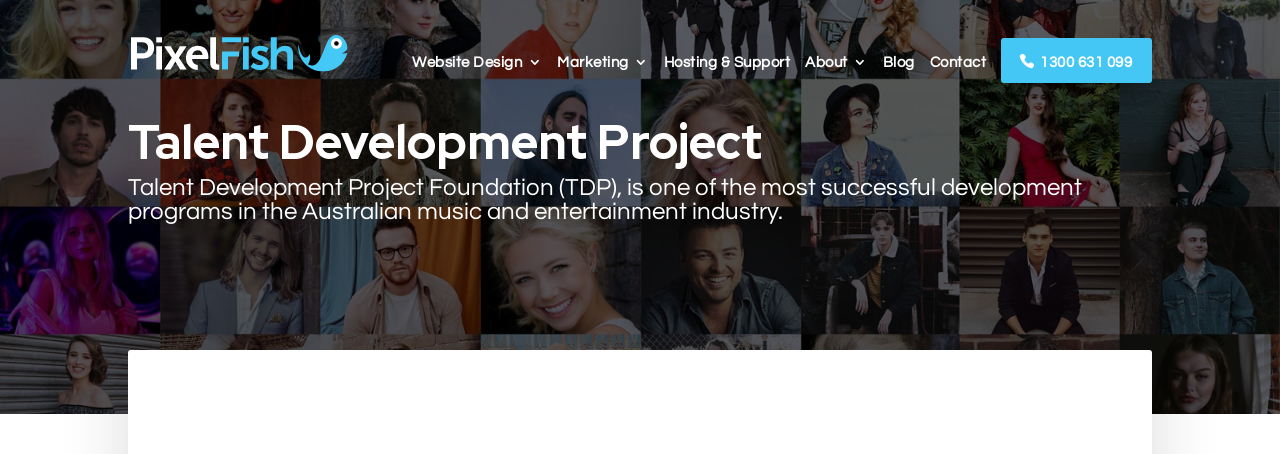

--- FILE ---
content_type: text/css; charset=UTF-8
request_url: https://www.pixelfish.com.au/wp-content/cache/min/1/wp-content/themes/Divi-child/style.css?ver=1734060843
body_size: 3109
content:
.search-results header#main-header,.page-template-default header#main-header{background:#2b2d30}.et_pb_tabs.vertical-tabs{display:flex;flex-direction:row;border:none}.et_pb_tabs.vertical-tabs .et_pb_tab{padding:0 0 40px 40px}.et_pb_tabs.vertical-tabs .et_pb_tabs_controls li{width:100%;border:2px solid #fff;height:70px!important}.et_pb_tabs.vertical-tabs .et_pb_tabs_controls li a{padding:20px}.et_pb_tabs.vertical-tabs ul.et_pb_tabs_controls{width:30%;background-color:#f4f4f400}.et_pb_tabs.vertical-tabs .et_pb_all_tabs{width:70%}.et_pb_tabs.vertical-tabs ul.et_pb_tabs_controls:after{border:none}@media (max-width:980px){.et_pb_tabs.vertical-tabs{display:inherit}.et_pb_tabs.vertical-tabs ul.et_pb_tabs_controls{width:inherit;background-color:#fff}.et_pb_tabs.vertical-tabs .et_pb_tabs_controls li{width:inherit;height:60px!important}.et_pb_tabs.vertical-tabs .et_pb_all_tabs{width:inherit;border-left:none;margin-left:0}.et_pb_tabs.vertical-tabs .et_pb_tab{padding:20px 0}}footer.et-l.et-l--footer div.eapps-widget{display:none}@media (max-width:980px){.elfsight-app-9577333e-b2b9-438c-92ff-ecf55cc35a74{display:none!important}div.eapps-widget{display:none}footer.et-l.et-l--footer div.eapps-widget{display:block}}img[data-lazy-src]{opacity:0}img.lazyloaded{-webkit-transition:opacity .5s linear 0.2s;-moz-transition:opacity .5s linear 0.2s;transition:opacity .5s linear 0.2s;opacity:1}.kGLmaL .dihCow{color:#000}.et-social-linkedin a.icon:before{content:"\E09D"!important}.et-social-youtube a.icon:before{content:"\E0A3"!important}.et-social-pinterest a.icon:before{content:"\E095"!important}.et_pb_filterable_portfolio .et_overlay:before{display:none!important}.et_pb_filterable_portfolio .et_overlay{border:none!important}.hs-button.primary.large{background:#44c7f4!important;border-radius:3px!important;border-style:none!important;color:#000!important;font-size:1em!important;line-height:1em;margin-top:15px;padding:12px 18px!important;text-shadow:none!important}.hs-input{padding:8px!important;width:100%!important}.fwidget .hs-form-field label{color:#fff}#logo{-webkit-transform:initial;-moz-transform:initial;transform:initial}#top-menu li a{letter-spacing:.5px}.et_header_style_left .et-fixed-header #et-top-navigation{padding:15px 0 0 0px!important}#top-menu li{padding-right:16px}#top-menu li li a,.fullwidth-menu li li a{width:305px}.nav li ul{width:340px}.et-social-icons{float:none}#et-info{float:right}li.call a:before{content:'\e090'!important;font-family:'ETMODULES'!important;margin-right:.35em;top:1px!important;position:relative}.call{background:#44c7f4;border-radius:3px;float:none;height:45px;padding-left:18px;padding-right:20px!important;padding-top:15px;-webkit-box-shadow:0 12px 18px -6px rgba(0,0,0,.3);-moz-box-shadow:0 12px 18px -6px rgba(0,0,0,.3);box-shadow:0 12px 18px -6px rgba(0,0,0,.3);-webkit-transition:all .2s;-moz-transition:all .2s;transition:all .2s}.call:hover{opacity:.65;-webkit-transition:all .2s;-moz-transition:all .2s;transition:all .2s}li.call a,.et-fixed-header li.call a{line-height:1em;font-weight:700!important}li.icon-call a:before{content:'\e090'!important;font-family:'ETMODULES'!important;margin-right:.35em;top:1px!important;position:relative}li.icon-email a:before{content:'\e076'!important;font-family:'ETMODULES'!important;margin-right:.35em;top:1px!important;position:relative}li.icon-address a:before{content:'\e081'!important;font-family:'ETMODULES'!important;margin-right:.35em;top:1px!important;position:relative}.et_pb_button{padding:1em 2em}.et_pb_button:hover{padding:1em 2.5em 1em 2em!important}#main-header .et_mobile_menu .menu-item-has-children>a{background-color:transparent;position:relative}#main-header .et_mobile_menu .menu-item-has-children>a:after{font-family:'ETmodules';text-align:center;speak:none;font-weight:400;font-variant:normal;text-transform:none;-webkit-font-smoothing:antialiased;position:absolute}#main-header .et_mobile_menu .menu-item-has-children>a:after{font-size:16px;content:'\4c';top:13px;right:10px}#main-header .et_mobile_menu .menu-item-has-children.visible>a:after{content:'\4d'}#main-header .et_mobile_menu ul.sub-menu{display:none!important;visibility:hidden!important;transition:all 1.5s ease-in-out}#main-header .et_mobile_menu .visible>ul.sub-menu{display:block!important;visibility:visible!important}@media (max-width:980px){.et_non_fixed_nav.et_transparent_nav #main-header,.et_non_fixed_nav.et_transparent_nav #top-header,.et_fixed_nav #main-header,.et_fixed_nav #top-header{position:fixed!important;background:#2B2D30!important}}.et_mobile_menu{overflow:scroll!important;max-height:83vh}.mobile_menu_bar:after{content:'MENU';bottom:10px;left:10%;position:relative!important;color:#2EA3F2}.mobile_nav.opened .mobile_menu_bar:before{content:'\4d'}.mobile-only{display:none!important}@media only screen and (max-width:980px){.mobile-only{display:block!important}}#main-header .et_mobile_menu li.hide-mobile,li.show-mobile{display:none!important}@media only screen and (max-width:980px){li.show-mobile{display:block!important}}@media only screen and (max-width:767px){li.hide-mobile{display:none!important}}@media only screen and (max-width:980px){.mobile-swap{display:-webkit-box;display:-moz-box;display:-ms-flexbox;display:-webkit-flex;display:flex;-webkit-flex-wrap:wrap;flex-wrap:wrap}.first{-webkit-order:1;order:1}.second{-webkit-order:2;order:2}.third{-webkit-order:3;order:3}.fourth{-webkit-order:4;order:4}.mobile-swap:last-child .et_pb_column:last-child{margin-bottom:30px}}.desktop_middle-outside .swiper-button-prev{-webkit-transform:translateX(-200%)!important;-moz-transform:translateX(-200%)!important;transform:translateX(-200%)!important}.desktop_middle-outside .swiper-button-next{-webkit-transform:translateX(200%)!important;-moz-transform:translateX(200%)!important;transform:translateX(200%)!important}.master-cta .et_pb_column.et_pb_column_1_2:first-child{min-width:170px;width:auto}.master-cta .et_pb_column.et_pb_column_1_2:last-child{width:auto}.master-cta .et_pb_button_module_wrapper{display:inline-block;margin:0 10px 0 0}.master-cta{text-align:left!important}@media only screen and (max-width:980px){.master-cta .et_pb_column.et_pb_column_1_2:first-child,.master-cta .et_pb_column.et_pb_column_1_2:last-child{width:100%}.master-cta .et_pb_button_module_wrapper{display:inline-block;margin:0 10px}.master-cta{text-align:center!important}}.home-header .et_pb_fullwidth_header_subhead{padding-bottom:20px}.home-header .et_pb_fullwidth_header .header-content{width:100%!important;max-width:none!important;padding:15vh 0}.faded-icons i.fas{opacity:.3;margin-right:.5em}.inline-buttons .et_pb_button_module_wrapper{display:inline-block;margin:0 10px 0 0}.inline-buttons{text-align:left!important}.inline-buttons-center .et_pb_button_module_wrapper{display:inline-block;margin:0 10px}.inline-buttons-center{text-align:center!important}.page-header .et_pb_fullwidth_header .et_pb_fullwidth_header_subhead{padding-bottom:20px}img.rpt_recommended,img.rpt_recommended.entered.lazyloaded,.rpt_recommended_plan img{display:none!important}.pixelprotect .lazy.rpt_recommended{display:none!important}.pixelprotect .rpt_4_plans .rpt_xxsm_price .rpt_plan .rpt_head .rpt_price{font-size:26px!important}.pixelprotect .rpt_title.rpt_title_0{background-color:#899CAA!important;text-align:center}.pixelprotect .rpt_title.rpt_title_1{background-color:#44c7f4!important;text-align:center}.pixelprotect .rpt_title.rpt_title_2{background-color:#899CAA!important;text-align:center}.pixelprotect .rpt_title.rpt_title_3{background-color:#899CAA!important;text-align:center}.pixelprotect .rpt_foot.rpt_foot_0{background:#899CAA none repeat scroll 0 0!important}.pixelprotect .rpt_foot.rpt_foot_1{background:#44c7f4 none repeat scroll 0 0!important}.pixelprotect .rpt_foot.rpt_foot_2{background:#899CAA none repeat scroll 0 0!important}.pixelprotect .rpt_foot.rpt_foot_3{background:#899CAA none repeat scroll 0 0!important}.pixelprotect .rpt_subtitle.rpt_subtitle{color:#fff!important}blockquote{font-size:1.6em;line-height:1em}.et_bloom .et_bloom_widget_content .et_bloom_form_container .et_bloom_form_content{background:rgba(0,0,0,0) none repeat scroll 0 0!important;padding:0!important}.et_bloom .et_bloom_widget_content .et_bloom_form_container{background:rgba(0,0,0,0) none repeat scroll 0 0}.et-custom-list ul li:before{background:url(../../../../../../themes/Divi-child/images/tick.png) no-repeat scroll 0 0 transparent!important;top:5px!important}.footer-widget li::before{border-style:none!important}.footer-widget li{padding-left:0!important}.footer-widget ul li{margin-bottom:.1em}#footer-info{float:none;text-align:left}.bottom-nav li{padding-right:12px;padding-left:12px}li.icon-address{line-height:1.4em}#footer-bottom .container{text-align:left!important}.et_pb_scroll_top.et-pb-icon{bottom:160px}div#et-footer-nav{text-align:center}div#et-footer-nav .container{display:inline-block}.bottom-nav{text-align:left;width:50%;float:left}.et-social-icons{float:right;text-align:right;margin-top:18px}.et-social-icon a{color:#44c7f4!important}@media only screen and (max-width:980px){.bottom-nav{text-align:center;width:100%;float:none}.et-social-icons{float:none;text-align:center;margin-top:10px;margin-bottom:10px}}.gform_wrapper .gform_footer input.button,.gform_wrapper .gform_footer input[type="submit"]{background-color:#e96155!important;border:medium none!important;border-radius:3px;color:#fff!important;font-size:16px!important;font-weight:bold!important;padding:1em 2em!important;text-transform:uppercase!important;cursor:pointer!important}.gform_wrapper .gfield_required{color:#e96155!important}.gform_wrapper .gform_footer input[type="submit"]:hover{opacity:0.5!important}.gform_wrapper input:not([type=radio]):not([type=checkbox]):not([type=submit]):not([type=button]):not([type=image]):not([type=file]),.gform_wrapper textarea{padding:15px!important;background:rgba(0,0,0,.05)!important;border:none!important}.gform_wrapper .gsection .gfield_label,.gform_wrapper h2.gsection_title,.gform_wrapper h3.gform_title{color:#44c7f4!important;font-size:2em!important;font-weight:inherit!important}.gform_wrapper label.gfield_label{font-size:1.2em!important;font-weight:inherit!important}.gform_wrapper table.gfield_list thead th{font-size:1em!important;font-weight:inherit!important}.gform_wrapper table.gfield_list td,.gform_wrapper table.gfield_list th{padding-left:0!important;padding-bottom:5px!important;padding-top:0!important}.gform_wrapper ul.gfield_checkbox li input[type="checkbox"]:checked+label,.gform_wrapper ul.gfield_radio li input[type="radio"]:checked+label{font-weight:inherit!important}.gform_wrapper textarea.medium,.gform_wrapper select,.gform_wrapper input[type="text"],.gform_wrapper input[type="url"],.gform_wrapper input[type="email"],.gform_wrapper input[type="tel"],.gform_wrapper input[type="number"],.gform_wrapper input[type="password"]{font-size:1em!important}.gform_wrapper input:not([type="radio"]):not([type="checkbox"]):not([type="submit"]):not([type="button"]):not([type="image"]):not([type="file"]){padding:10px!important}.gform_wrapper.gf_browser_gecko select{padding:8px!important}.gform_wrapper ul li.gfield{margin-top:25px!important}.gform_wrapper .top_label div.ginput_container{margin-top:2px!important}.gform_wrapper .gfield_description{color:#999!important;font-size:1em!important;padding:0!important}.gfield_checkbox,.gfield_radio{margin:0!important;padding:0!important}.gform_wrapper .gfield_checkbox li label,.gform_wrapper .gfield_radio li label{font-size:1em!important}.gform_wrapper .gfield_checkbox li,.gform_wrapper .gfield_radio li{margin:0 0 5px!important}.gform_wrapper .gsection,.gform_wrapper .gf_progressbar_wrapper,.gfield.gsection.field_sublabel_below.field_description_below.gfield_visibility_visible{border-bottom:medium none!important;margin:50px 0 10px!important}.gform_save_link{background:#52555b none repeat scroll 0 0!important;border:medium none!important;border-radius:3px!important;box-shadow:none!important;color:#ffffff!important;font-size:1.2em!important;line-height:1em!important;padding:18px 20px 15px!important;text-shadow:none!important;margin-left:0!important}.gform_wrapper .gform_footer input.button,.gform_wrapper .gform_footer input[type="submit"],.gform_wrapper .gform_page_footer input.button,.gform_wrapper .gform_page_footer input[type="submit"]{background:#44c7f4 none repeat scroll 0 0!important;border:medium none!important;border-radius:3px!important;box-shadow:none!important;color:#ffffff!important;font-size:1.2em!important;line-height:1em!important;padding:18px 20px 15px!important;text-shadow:none!important}.gform_wrapper ul.gform_fields{margin:0!important;padding:0!important}.gform_wrapper .gform_page_footer{border-top:medium none!important}.gform_wrapper .percentbar_blue{background-color:#44c7f4!important;background-image:none!important}.button.gform_next_button,.gform_wrapper .gform_page_footer input[type="submit"]{float:right!important}.gform_wrapper .gfield_required{color:#44c7f4!important}.gform_wrapper .gform_page_footer{height:70px!important}.form_saved_message,.form_saved_message_sent{color:#fff!important;background-color:#44c7f4!important;border-radius:3px!important;border:none!important}.form_saved_message a.resume_form_link,.form_saved_message_sent{color:#fff!important;font-size:24px!important;font-weight:600!important;line-height:20px!important}div.form_saved_message input[type="submit"]{background-color:#fff!important;border:medium none!important;border-radius:3px!important;color:#44c7f4!important;font-size:20px!important;font-weight:600!important;line-height:20px!important;padding:10px 20px!important}.form_saved_message input[type="email"]{width:300px!important;text-align:center!important}div.form_saved_message div.form_saved_message_emailform form input[type="text"]{padding:10px!important;border:medium none!important;height:auto!important;line-height:1em!important;text-align:center!important;width:30%!important}.gform_wrapper .form_saved_message span:first-child{font-size:1.2em!important}.form_saved_message a.resume_form_link,.form_saved_message_sent{font-weight:inherit!important}.gform_confirmation_message_17.gform_confirmation_message{background:#44c7f4 none repeat scroll 0 0!important;border-radius:3px!important;color:#fff!important;margin-top:30px!important;padding:50px!important;text-align:center!important}.gform_confirmation_message_17.gform_confirmation_message h3,.gform_confirmation_message_17 .gravitypdf-download-link{color:#fff;font-weight:inherit!important}.gform_wrapper div.validation_error,.gform_wrapper .validation_message{font-weight:inherit!important}.gf_step{margin-bottom:5px!important;margin-right:5px!important;margin-top:0!important;padding:10px;background:#52555b none repeat scroll 0 0;border:none;font-weight:600!important;height:40px!important;opacity:1!important;color:#fff!important}.gf_step.gf_step_active{background:#44c7f4 none repeat scroll 0 0!important;color:#fff!important;height:40px;font-weight:inherit!important}.gwmpn-page-link.gwmpn-default.gpmpn-page-link.gpmpn-default,.gform_wrapper .gf_step.gf_step_active{color:#fff!important}@media only screen and (max-width:1320px){#top-menu li{padding-right:12px}}@media only screen and (max-width:1290px){#top-menu li,#top-menu li li a{font-size:13px!important}}@media only screen and (max-width:1232px){#top-menu li{padding-right:10px}#top-menu li,#top-menu li li a{font-size:12px!important}}@media only screen and (max-width:1160px){header#main-header .container{width:90%}}@media only screen and (max-width:1040px){header#main-header .container{width:95%}}@media only screen and (max-width:980px){#et-footer-nav .bottom-nav a{padding:22px!important}header#main-header .container{width:80%}ul#mobile_menu{background-color:rgba(43,45,48,1)!important}.call{background:none!important;border-radius:0px!important;float:none!important;height:auto!important;padding-left:0!important;padding-right:0!important;padding-top:0!important;-webkit-box-shadow:none!important;-moz-box-shadow:none!important;box-shadow:none!important}.call a{font-size:inherit!important;line-height:inherit!important;font-weight:inherit!important}.et_mobile_menu{border-top:none!important}h1,h2,h3,h4,h5,h6{letter-spacing:-.05em}}@media only screen and (max-width:767px){#et-footer-nav .bottom-nav li{width:100%!important}#et-footer-nav .bottom-nav a{display:inline-block!important;padding:13px!important}.et_pb_slide_image,.et_pb_slide_video{display:inline-block!important}.home .swiper-buttton-container,.home .et-pb-slider-arrows{display:none!important}footer h4.title{font-size:20px}.client-logos .et_pb_column.et_pb_column_1_6{width:29.666%!important;margin-right:5.5%!important}.client-logos .et_pb_column.et_pb_column_1_6:nth-child(3n){margin-right:0!important}}@media only screen and (max-width:479px){.home-header .et_pb_fullwidth_header .header-content{padding:10vh 0}}

--- FILE ---
content_type: image/svg+xml
request_url: https://www.pixelfish.com.au/wp-content/uploads/pixelfish-logo.svg
body_size: 603
content:
<svg xmlns="http://www.w3.org/2000/svg" viewBox="0 0 2048.1 352.64"><defs><style>.cls-1{fill:#44c8f5;}.cls-2{fill:#fff;}</style></defs><g id="Layer_2" data-name="Layer 2"><path class="cls-1" d="M1090,42.5h55.14V92H1090Zm0,87.53h55.57V353.22H1090Z" transform="translate(-31.91 -20.36)"/><path class="cls-1" d="M1189.41,286.7s24.51,24.5,60.83,24.5c15.76,0,29.33-7,29.33-20.13,0-33.25-108.53-28.87-108.53-100.65,0-41.57,37.19-65.65,85.33-65.65,50.33,0,74.84,25.39,74.84,25.39l-20.58,41.14S1290.08,172,1255.94,172c-14.44,0-28.46,6.13-28.46,20.12,0,31.52,108.53,27.59,108.53,99.35,0,37.2-32.36,67-85.33,67-55.58,0-86.65-32.82-86.65-32.82Z" transform="translate(-31.91 -20.36)"/><path class="cls-1" d="M1354.39,42.5H1410V150.16c0,10.94-.87,18.81-.87,18.81h.87c11-21.43,38.1-44.2,77-44.2,49.44,0,77.45,25.82,77.45,84.9V353.22H1509.3V221.05c0-27.13-7-45.51-35.45-45.51-29.31,0-52.06,19.25-60.39,46.38-2.63,8.76-3.51,18.39-3.51,28.89V353.22h-55.56Z" transform="translate(-31.91 -20.36)"/><path class="cls-2" d="M31.91,42.5H151.82c58.2,0,98.91,40.7,98.91,101.09S210,246,151.82,246H88.36V353.22H31.91ZM141.31,197c32.83,0,52.09-21,52.09-53.39,0-31.95-19.26-52.51-51.21-52.51H88.36V197Z" transform="translate(-31.91 -20.36)"/><path class="cls-2" d="M270.31,42.5h55.14V92H270.31Zm0,87.53h55.58V353.22H270.31Z" transform="translate(-31.91 -20.36)"/><path class="cls-2" d="M451,276.63a105.72,105.72,0,0,1-6.14,11.82L405.9,353.22H344.19l73.52-112.91L345.94,130h63l34.57,60.83c3.5,5.68,7.45,14,7.45,14h.87s3.94-8.33,7.44-14L493.86,130h63L485.1,240.31l73.53,112.91h-61.7l-39-64.77a107.77,107.77,0,0,1-6.12-11.82Z" transform="translate(-31.91 -20.36)"/><path class="cls-2" d="M780.42,42.5h55.14V275.32c0,24.51,8.31,30.63,22.75,30.63,4.38,0,8.32-.44,8.32-.44v48.58a126.11,126.11,0,0,1-17.5,1.32c-30.64,0-68.71-7.89-68.71-71.78Z" transform="translate(-31.91 -20.36)"/><path class="cls-2" d="M664,310.32c-28.46-4.14-52.37-23.81-55.47-58.2h154s1.31-14.88,1.31-21.44c0-59.08-34.58-105.91-98.9-105.91-66.52,0-113.35,48.14-113.35,116.85,0,61.24,42.89,113,112.36,116.51Zm-.33-142.66c24.51,0,43.33,16.19,44.21,46.39h-97.6C615.48,185.17,635.18,167.66,663.62,167.66Z" transform="translate(-31.91 -20.36)"/><polygon class="cls-1" points="861.64 158.68 861.64 332.86 918.08 332.86 918.08 207.26 1020.93 207.26 1020.93 158.68 918.08 158.68 861.64 158.68"/><polygon class="cls-1" points="861.64 22.14 861.64 70.72 918.08 70.72 1040.18 70.72 1040.18 22.14 861.64 22.14"/><path class="cls-1" d="M1849.06,373c107.36,0,197.93-71.83,226.31-170q1.08-4.71,1.91-9.36a376.25,376.25,0,0,1-54.46,6.24c17-6.53,40.49-23.84,57.18-46-5.1-121.33-134-194.09-192-66.14-52.38,115.66-79.41,267.68-182.16,216.23,14.83-20.53,29.29-70.51,13.29-98-32.81,69.89-88.06,21.71-103.47-96.53-1,8.36-1.86,16.51-2.18,28.09C1613.51,267.54,1719,373,1849.06,373Z" transform="translate(-31.91 -20.36)"/><path class="cls-2" d="M1974.38,49.61A52.34,52.34,0,1,0,2026.73,102,52.33,52.33,0,0,0,1974.38,49.61Z" transform="translate(-31.91 -20.36)"/><path d="M1974.39,79.84A22.11,22.11,0,1,0,1996.5,102,22.11,22.11,0,0,0,1974.39,79.84Z" transform="translate(-31.91 -20.36)"/></g></svg>